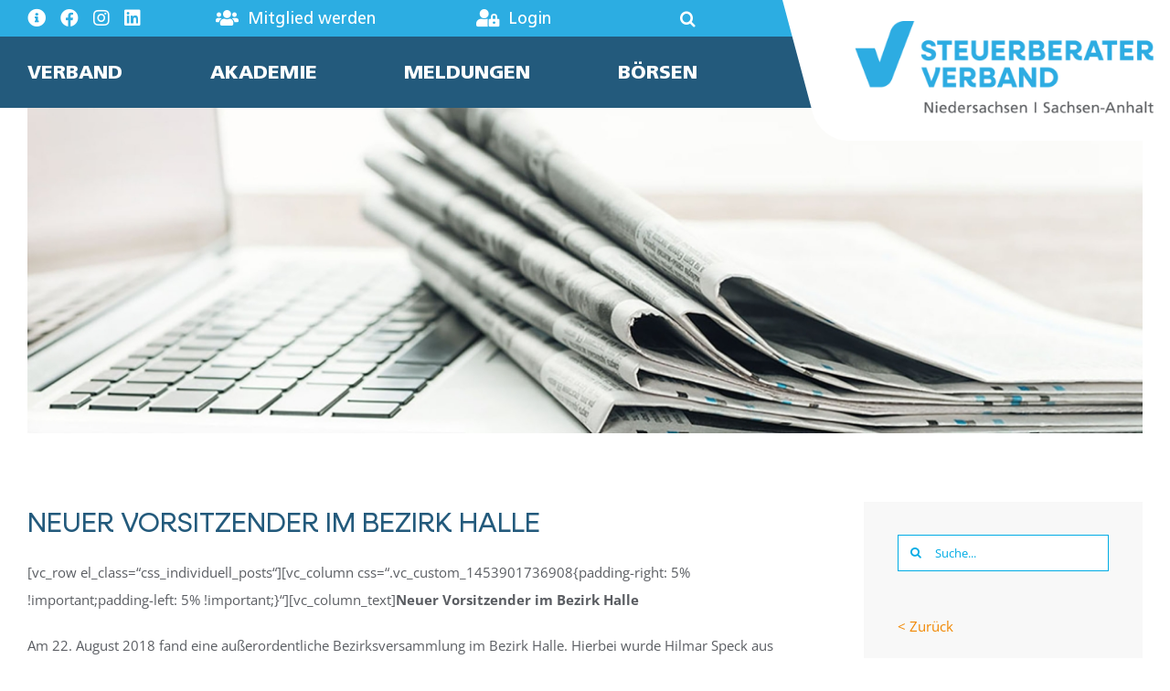

--- FILE ---
content_type: text/css
request_url: https://stbv.tax/wp-content/plugins/steuerseminar-importer/assets/css/shortcode.css?ver=1.0.0
body_size: 669
content:
.seminare-grid {
    display: flex;
    gap: 5%;
    overflow: hidden;
    flex-wrap: wrap;
}

.seminar-kachel {
    background: #235a7c;
    width: 30%;
    color: #ffffff;
    border-radius: 0;
    box-shadow: none;
    padding: 0;
    display: flex;
    flex: 1;
    flex-direction: column;
    align-items: flex-start;
    justify-content: center;
    transition: transform 0.2s ease-in-out;
    margin: 2rem 0;
}

.datum-wrapper {
    display: flex;
    flex-direction: column;
    justify-content: flex-start;
    align-items: flex-start;
    margin-bottom: 24px;
    padding: 7px 10px 10px;
    background: #fcf55e;
    border-radius: 0px 0px 15px;
    color: #235a7c;
    font-family: 'Frutiger LT Pro';
    font-weight: 800;
    font-size: 61px;
    width: 100%;
    max-width: 120px;
}

.datum-wrapper .tag {
    font-size: 1em;
    line-height: 1;
}

.datum-wrapper .monat-jahr {
    font-size: .33em;
    line-height: 1;
    flex-wrap: nowrap;
    text-transform: uppercase;
    white-space: nowrap;
}

.seminar-titel-wrapper {
    margin-bottom: 1.5em;
}

.seminare-grid h3.seminar-titel, .post-content .seminare-grid h3.seminar-titel, .seminar-ort {
    margin: 0;
    color: #ffffff;
    font-family: 'Neulis Cursive';
    font-weight: bold;
    line-height: 1.5em !important;
    margin-bottom: 24px;
    margin-bottom: 5px;
}

.seminar-ort {
 color: #2CADE2;
 text-transform: uppercase;
 font-size: 1.4em;
 margin-bottom: 0;
}

.seminar-referenten,
.seminar-zeit {
    display: flex;
    align-items: center;
    gap: 0.5rem;
    color: #ffffff;
    font-family: 'Frutiger LT Pro';
    font-style: normal;
    font-weight: 400;
    font-size: 1.3em;
    line-height: 1.5em;
}
.seminar-referenten {
    margin-bottom: 1em;
}

.seminar-zeit {
    margin-bottom: 1.5em;
}

.seminar-link {
    display: inline-flex;
    align-items: center;
    margin-top: auto;
    color: #fcf55e;
    font-weight: bold;
    font-family: 'Frutiger LT Pro';
    font-weight: 800;
    font-size: 1.3em;
    text-decoration: none;
    border-radius: 0;
    transition: border 0.2s ease;
    border-bottom: 3px solid #235a7c;
}

.seminar-link:hover, .seminar-link:focus {
    border-bottom: 3px solid #fcf55e;
    color: #fcf55e;
}

.no-seminare {
    text-align: center;
    padding: 2rem;
    color: #ffffff;
    font-style: italic;
}

/* Responsive Anpassungen */
@media (max-width: 1200px) {
    .datum-wrapper {
        font-size: 44px;
        max-width: 100px;
    }
    .seminar-kachel {
     min-width: 300px;
     width: 49%;
     max-width: 47.5%;
    }
    
}
@media (max-width: 768px) {
    .seminar-referenten, .seminar-zeit {
        font-size: 18px;
    }
    .seminar-kachel {
     min-width: auto;
     width: 100%;
     max-width: 100%;
     flex: none;
    }
}


--- FILE ---
content_type: text/css
request_url: https://stbv.tax/wp-content/themes/stbv-tax-theme/style.css?ver=1.2.19
body_size: 5460
content:
/*
Theme Name: Stbv.tax
Description: Dies ist ein Avada Child-Theme, das für den Steuerberaterverband Niedersachsen im Auftrag von Firefly Hannover entwickelt wurde.
Author: Saskia Teichmann
Author URI: https://saskialund.de
Template: Avada
Version: 1.2.19
Text Domain: stbv-tax
*/

/* Hier könnten Ihre CSS-Regeln beginnen */
:root {
    --font-stbv-header: 'Neulis Cursive', sans-serif;
    --font-stbv-text: 'Frutiger LT Pro', sans-serif;
}
.bold_text {
    font-weight: bold;
}
.black_text, .stbv_button, .stbv_alt_button {
    font-weight: 800 !important;
}
.italic_text {
    font-style: italic;
}
.bold_text h2.fusion-title-heading, .bold_text h3.fusion-title-heading, .bold_text h4.fusion-title-heading {
    font-weight: bold !important;
}
.footer_text p {
    margin: 0;
}
#top_social_menu_stbv {
    max-width: 157px;
}
#top_text_menu_stbv {
    flex-grow: 1;
    padding-left: 1em;
    padding-right: .5em;
}
#top_text_menu_stbv .awb-menu__search-overlay {
    padding-left: 1em;
    padding-right: .5em;
    /* max-width: 350px; */
    right: 0;
    left: auto;
}
#top_text_menu_stbv .awb-menu__search-overlay label {
    height: 100%;
    display: block;
    vertical-align: middle;
    width: 100%;
}
#top_text_menu_stbv .searchform .fusion-search-form-content .fusion-search-field input {
    background-color: transparent;
    color: #ffffff;
    font-size: var(--awb-font-size);
    border: none;
    border-bottom: 2px solid #ffffff;
    height: 1.5em;
    font-family: var(--font-stbv-text);
}
#top_text_menu_stbv .searchform .fusion-search-field span.screen-reader-text {
    position: absolute;
}
#top_text_menu_stbv .searchform .fusion-search-form-content .fusion-search-button input[type=submit] {
    color: #ffffff;
    font-size: .75em;
    border: none;
    border-bottom: none;
    background-color: transparent;
}
#top_text_menu_stbv .awb-menu__search-overlay .fusion-close-search:after, #top_text_menu_stbv .awb-menu__search-overlay .fusion-close-search:before,
.awb-menu__search-overlay .fusion-close-search:after, .awb-menu__search-overlay .fusion-close-search:before {
    height: 3px;
    width: var(--awb-font-size);
}
ul#menu-stbv-hauptmenue.awb-menu__main-ul {
    font-weight: 800;
}
#top_haupt_menu_stbv,
#menu-stbv-top-text-menue li.menu-item {
    flex-grow: 1;
}
#menu-stbv-top-text-menue a.awb-menu__overlay-search-trigger {
    -webkit-box-pack: end;
    -ms-flex-pack: end;
        justify-content: flex-end;
}
#stbv_logo_overlapper > .fusion-column-wrapper.fusion-content-layout-column {
    position: relative;
}
#stbv_logo_overlapper > .fusion-column-wrapper.fusion-content-layout-column:before {
    content: "";
    position: absolute;
    top: 0;
    left: -20px;
    width: calc(100% + 20px);
    height: 100%;
    background-color: #ffffff;
    z-index: 0;
    border-bottom-left-radius: 30px;
    transform: skewX(15deg);
    transform-origin: top left;
}
#stbv_logo_overlapper > .fusion-column-wrapper.fusion-content-layout-column:after {
    content: "";
    position: absolute;
    top: 0;
    left: 100%;
    height: 100%;
    width: calc(100vw - 100%);
    background-color: #ffffff;
    z-index: 1;
}
.quote_symbol {
    position: relative;
}
.quote_symbol:before {
    position: absolute;
    content: "";
    left: -6.6%;
    top: -16%;
    background-image: url(assets/img/quote-symbol.png);
    background-size: contain;
    background-position: center;
    z-index: 0;
    width: 9%;
    height: 40%;
    max-width: 100px;
    background-repeat: no-repeat;
}
/* AVADA ToTop Icon */
.to-top-right.to-top-floating #toTop {
    right: 15px;
    bottom: 15px;
    border: 2px solid #2cade2;
}
.to-top-right.to-top-floating #toTop:before {
    line-height: 38px;
}
/* Fix Avada Content z-index */
body:not(.fusion-builder-live) #main, body:not(.fusion-builder-live) .fusion-page-title-bar, body:not(.fusion-builder-live) #sliders-container {
    z-index: 0;
	position: relative;
}
/* AVADA Slider CSS */
#sliders-container .fusion-slider-container, 
#sliders-container .fusion-slider-container .full-width-slider, 
#sliders-container .fusion-slider-container .full-width-slider ul.slides, 
#sliders-container .fusion-slider-container .full-width-slider ul.slides > li, 
#sliders-container .fusion-slider-container .full-width-slider ul.slides > li .slide-content-container, 
#sliders-container .fusion-slider-container .full-width-slider ul.slides > li .slide-content-container .slide-content,
#sliders-container .fusion-slider-container .full-width-slider .flex-viewport {
  /*  height: calc(100vw / 2.5) !important; */
    min-height: calc(100vw / 2.5) !important;
    height: auto !important;
}
#sliders-container .full-width-slider-container .slide-content-container {
    display: block !important;
}
#sliders-container .full-width-slider-container .slide-content-container .slide-content {
    margin-top: 0px !important;
}
#sliders-container .fusion-slider-container.full-width-slider-container .slides .heading .fusion-title-heading {
    font-family: var(--font-stbv-header);
    font-weight: bold;
    text-transform: uppercase;
    line-height: 1.06em !important;
    hyphens: auto;
}
#sliders-container .fusion-slider-container.full-width-slider-container .slides .caption .fusion-title-heading {
    line-height: 1.5em !important;
}
#sliders-container .fusion-slider-container.full-width-slider-container .slides > li:after {
    content: "";
    display: block;
    position: absolute;
    top: 0;
    left: 0;
    width: 100%;
    height: 100%;
    background: transparent linear-gradient(348deg, rgba(0, 0, 0, .38) 0%, rgba(0, 0, 0, .38) 49%, rgba(35, 90, 124, 0) 100%) 0% 0% no-repeat padding-box;
    opacity: 0.35;
    z-index: 1;
}
#sliders-container .fusion-slider-container.full-width-slider-container .slides .background.background-image {
    width: 100%;
    z-index: 0;
    position: absolute;
    top: 0;
    height: 100% !important;
}
#sliders-container .fusion-slider-container.full-width-slider-container .slides .slide-content-container {
    top: auto;
    bottom: 0;
    right: 0;
    width: 100%;
    padding: 0;
    transform: translateY(0);
    z-index: 2;
    position: relative;
    overflow: hidden;
}
#sliders-container .fusion-slider-container.full-width-slider-container .slides .slide-content {
    display: flex;
    flex-direction: column;
    justify-content: flex-end;
    align-items: flex-end;
    flex-wrap: wrap;
}
#sliders-container .full-width-slider-container .slide-content .heading {
    margin-bottom: 3.5em;
    margin-top: 3.5em;
}
#sliders-container .full-width-slider-container .slide-content .stbv-design-helper-wrapper {
    padding-bottom: 1.5em;
    display: flex;
    flex-direction: row;
    justify-content: flex-start;
    align-items: flex-start;
    flex-wrap: wrap;
}
#sliders-container .full-width-slider-container .slide-content .heading, #sliders-container .full-width-slider-container .slide-content .stbv-design-helper-wrapper {
    width: 66%;
}
#sliders-container .full-width-slider-container .slide-content .stbv-design-helper-wrapper {
    flex-direction: row-reverse;
    position: relative;
}
body:not(.fusion-builder-live) #sliders-container .full-width-slider-container .slide-content .stbv-design-helper-wrapper:before {
    content: "";
    position: absolute;
    width: 120%;
    height: calc(100% + 6em);
    bottom: 0;
    right: 0;
    background-color: #2cade2;
    z-index: -1;
    border-top-left-radius: 60px;
    transform: skewX(-20deg);
}
body:not(.fusion-builder-live) #sliders-container .full-width-slider-container .slide-content .stbv-design-helper-wrapper:after {
    content: "";
    position: absolute;
    width: 50vw;
    height: calc(100% + 6em);
    bottom: 0;
    left: 80%;
    background-color: #2cade2;
    z-index: -1;
}
#sliders-container .full-width-slider-container .slide-content .stbv-design-helper-wrapper .caption {
    width: 75%;
    flex: 1;
    padding: 0 5%;
}
#sliders-container .full-width-slider-container .slide-content .stbv-design-helper-wrapper .buttons {
    width: 25%;
    flex: 1 0;
    max-width: max-content;
    margin: auto 0 0;
}
#sliders-container .full-width-slider-container .slide-content .stbv-design-helper-wrapper.nobuttons-helper-class .caption {
    padding: 0 0 0 0;
}
#sliders-container .flex-control-nav.flex-control-paging {
    bottom: 2.5em !important;
    padding-left: 5%;
    text-align: left;
}
#sliders-container .full-width-slider-container .flex-control-paging li a {
    width: 30px;
    height: 30px;
    background: #2cade2;
}
#sliders-container .full-width-slider-container .flex-control-paging li a.flex-active {
    background: #fcf55e;
}

#main #comment-submit .fusion-button-text, .button-default .fusion-button-text, .button.default .fusion-button-text, .comment-form input[type="submit"] .fusion-button-text, .fusion-button-default .fusion-button-text, input.button-default .fusion-button-text,
.stbv_button {
    font-weight: 800;
}
/* Hintergrundposition für die gelben Verlaufsgrafiken (75% custom background size im contaienr Element.) */
.stbv_bg_115_105 {
    --awb-background-position: 115% 105% !important;
}
.stbv_bg_100_50 {
    --awb-background-position: 100% 50% !important;
}
/* STBV AVADA Blog Element Layout */
.fusion-blog-layout-grid.fusion-blog-equal-heights .fusion-post-wrapper {
    border: none !important;
}
/* Flexbox für die Blogartikel Elemente */
.fusion-blog-layout-grid.fusion-blog-equal-heights .fusion-post-wrapper .fusion-post-content.post-content {
    display: -webkit-box;
    display: -ms-flexbox;
    display: flex;
    -webkit-box-orient: vertical;
    -webkit-box-direction: normal;
        -ms-flex-direction: column;
            flex-direction: column;
    -ms-flex-wrap: nowrap;
        flex-wrap: nowrap;
    padding: 35px 30px 30px;
}
/* Titel */
.stbv_blog_layout.fusion-blog-layout-grid.fusion-blog-equal-heights .fusion-post-wrapper .fusion-post-content-wrapper,
.fusion-blog-layout-grid.fusion-blog-equal-heights .fusion-post-wrapper .fusion-post-content-wrapper {
    padding: 0 0 0 0 !important;
}
#wrapper #main .fusion-blog-shortcode .entry-title, .fusion-blog-shortcode .entry-title, .fusion-blog-shortcode.stbv_blog_layout .entry-title {
    font-weight: bold;
    hyphens: auto;
    order: 2;
    margin-bottom: .5em;
}
#wrapper #main .fusion-blog-shortcode .entry-title a, .fusion-blog-shortcode .entry-title, .fusion-blog-shortcode.stbv_blog_layout .entry-title a {
    color: #235A7C;
}
/* Meta (Datum, Autor, Kategorie) */
.fusion-blog-layout-grid .fusion-single-line-meta, .fusion-blog-layout-timeline .fusion-single-line-meta {
    font-weight: bold;
    color: #2CADE2;
    font-size: 21px;
    order: 1;
    margin-bottom: 1em;
    font-family: var(--font-stbv-header);
}
/* Inhalt */
.fusion-blog-layout-grid .fusion-post-content-container, .fusion-blog-layout-timeline .fusion-post-content-container {
    margin-top: 20px;
    order: 3;
    font-family: var(--font-stbv-text);
    font-size: 21px;
    line-height: 1.5;
}
/* Read More Button */
.fusion-blog-layout-grid.fusion-blog-equal-heights .fusion-post-wrapper .fusion-meta-info {
    display: flex;
    justify-content: flex-end;
    margin-bottom: 0;
    padding: 0;
}
.fusion-blog-layout-grid .fusion-meta-info .fusion-alignleft, .fusion-blog-layout-timeline .fusion-meta-info .fusion-alignleft {
    width: auto;
    float: none;
    padding: 0;
    display: flex;
}
.fusion-blog-shortcode .fusion-read-more {
    margin-right: 0;
    color: #ffffff;
    font-weight: bold;
    line-height: 1;
    font-size: 21px;
    font-family: var(--font-stbv-header);
    text-transform: uppercase;
    position: relative;
    padding: .5em 1em;
    z-index: 1;
    background-color: #2CADE2;
    border-top-left-radius: 15px;
}
.fusion-blog-shortcode .fusion-read-more:before {
    content: "";
    position: absolute;
    top: 0;
    right: 0;
    width: calc(100% + .5em);
    height: 100%;
    background-color: #2CADE2;
    z-index: -1;
    border-top-left-radius: 15px;
    transform: skewX(-15deg);
}
.fusion-blog-shortcode .fusion-read-more:hover,
.fusion-blog-shortcode .fusion-read-more:hover:before {
    background-color: #235A7C;
}
.fusion-blog-shortcode .fusion-read-more:after, .fusion-blog-shortcode .fusion-read-more:hover:after {
    display: none;
}

/* Blogboerse Layout */
.stbv_blog_boerse_layout article {
    border-bottom: 4px solid #FCF55E;
    margin-bottom: 2em;
    padding-bottom: .9em;
    display: flex;
    flex-direction: column-reverse;
    flex-wrap: nowrap;
}
.stbv_blog_boerse_layout .fusion-meta-info {
    font-weight: bold;
    color: #2CADE2;
    font-size: 21px;
    order: 1;
    margin-bottom: .4em;
    margin-top: 0;
    padding: 0 0;
    font-family: var(--font-stbv-header);
    border-top: none;
    border-bottom: none;
}
.stbv_blog_boerse_layout .fusion-meta-info .fusion-inline-sep {
    display: none;
}
.stbv_blog_boerse_layout .fusion-meta-info .fusion-alignleft,
.stbv_blog .fusion-meta-tb {
    display: flex;
    margin-right: 0;
    float: none;
    line-height: 1.4em;
}
.stbv_blog_boerse_layout .fusion-meta-info span.meta-tags, .stbv_blog_boerse_layout .fusion-meta-info span.meta-tags a,
.stbv_blog .fusion-meta-tb .fusion-tb-categories, .stbv_blog .fusion-meta-tb .fusion-tb-categories a {
    font-weight: normal;
    text-transform: uppercase;
    color: #2CADE2;
    display: flex;
    padding: 0 1.5em;
}
.stbv_blog .fusion-meta-tb .fusion-tb-categories {
    padding: 0 0 0 1em !important;
}
.stbv_blog .fusion-meta-tb .fusion-tb-categories a {
    padding: 0 0 0 .5em;
}
.stbv_blog .fusion-title.fusion-title-size-one h1.fusion-title-heading,
.fusion-body #wrapper .fusion-title h1 {
    font-weight: bold !important;
}
.stbv_blog .fusion-meta-tb {
    font-weight: bold;
    color: #2CADE2;
    font-size: 21px;
    font-family: var(--font-stbv-header);
    border: 0;
}
.blogpost_max920 {
    max-width: 920px;
}

/* Design Helper Wrapper 2 */
.stbv_design_helper_wrapper2 {
    -webkit-box-pack: end;
        -ms-flex-pack: end;
            justify-content: flex-end;
}
.stbv_design_helper_wrapper2.stbv_design_left,
.stbv_design_helper_wrapper2.stbv_image_overlay_left_top, 
.fusion-flex-container .fusion-row .fusion-flex-column.stbv_design_helper_wrapper2.stbv_image_overlay_left_top {
    -webkit-box-pack: start;
    -ms-flex-pack: start;
    justify-content: flex-start;
}
.stbv_design_helper_wrapper2 > .fusion-column-wrapper:before {
    content: "";
    position: absolute;
    width: calc(108% + var(--awb-spacing-left) + var(--awb-spacing-right));
    height: calc(100% + 1px);
    bottom: -1px;
    right: var(--awb-spacing-right);
    background-color: #2cade2;
    z-index: -1;
    border-top-left-radius: 60px;
    transform: skewX(-20deg);
}
.stbv_design_helper_wrapper2.stbv_image_overlay_right > .fusion-column-wrapper:before {
    width: 117.5%;
    height: calc(100% + 1px);
    bottom: -1px;
    right: 0;
}
.stbv_design_helper_wrapper2.stbv_image_overlay_left_top > .fusion-column-wrapper:before,
.fusion-flex-container .fusion-row .fusion-flex-column.stbv_design_helper_wrapper2.stbv_image_overlay_left_top > .fusion-column-wrapper:before {
    left: var(--awb-spacing-left);
    right: auto;
    transform: skewX(-20deg);
    border-top-right-radius: 60px;
}
.stbv_design_helper_wrapper2.stbv_design_left > .fusion-column-wrapper:before,
.fusion-flex-container .fusion-row .fusion-flex-column.stbv_design_helper_wrapper2.stbv_design_left > .fusion-column-wrapper:before {
    left: var(--awb-spacing-left);
    right: auto;
    transform: skewX(20deg);
    border-top-right-radius: 60px;
}
.stbv_design_helper_wrapper2 > .fusion-column-wrapper:after {
    content: "";
    position: absolute;
    width: 50vw;
    height: calc(100% + 1px);
    bottom: -1px;
    left: 80%;
    background-color: #2cade2;
    z-index: -1;
}
.stbv_design_helper_wrapper2.stbv_image_overlay_left_top > .fusion-column-wrapper:before, 
.fusion-flex-container .fusion-row .fusion-flex-column.stbv_design_helper_wrapper2.stbv_image_overlay_left_top > .fusion-column-wrapper:before {
    top: 0;
    bottom: auto;
    width: 115%;
    height: 100%;
    border-bottom-right-radius: 60px;
    border-top-left-radius: 0px;
    border-top-right-radius: 0px;
}
.stbv_design_helper_wrapper2.stbv_design_left > .fusion-column-wrapper:after,
.stbv_design_helper_wrapper2.stbv_image_overlay_left_top > .fusion-column-wrapper:after {
    right: 80%;
    left: auto;
}
.stbv_design_helper_wrapper2 > .fusion-column-wrapper,
.fusion-flex-container .fusion-row .fusion-flex-column.stbv_design_helper_wrapper2 > .fusion-column-wrapper {
    position: relative;
    width: 80% !important;
}
.stbv_design_helper_wrapper2 > .fusion-column-wrapper > div, .fusion-flex-container .fusion-row .fusion-flex-column.stbv_design_helper_wrapper2 > .fusion-column-wrapper > div {
    position: relative;
}
.stbv_design_helper_wrapper2 .fusion-title {
    padding-top: .6em;
}
.stbv_design_helper_wrapper2.no_heading_first .fusion-title {
    padding-top: 0;
}
.stbv_design_helper_wrapper2 .stbv_button {
    position: absolute;
    bottom: 0;
    left: 0;
    transform: translateY(50%);
    width: 100%;
    max-width: 400px;
    margin-bottom: 0;
}
.stbv_design_helper_wrapper2.no_heading_first .stbv_button {
    max-width: 460px;
}
.stbv_design_helper_wrapper2 .fusion-text.italic_text {
    max-width: 550px;
}

/* Galerie Spalte in AVADA Builder */
.stbv_gallery_column .bwg_container {
    margin: 0 auto;
}
.stbv_gallery_column .bwg_container.bwg_carousel [id^=bwg_container2_] [id^=bwg_carousel-left] {
    right: 140px !important;
    bottom: 0;
    left: auto;
}
.stbv_gallery_column .bwg_container.bwg_carousel [id^=bwg_container2_] [id^=bwg_carousel-right] {
    right: 70px !important;
    bottom: 0;
}
.stbv_gallery_column .bwg_container.bwg_carousel [id^="spider_carousel_left-ico"], .stbv_gallery_column .bwg_container.bwg_carousel [id^="spider_carousel_right-ico"] {
    background-color: #ffffff !important;
    border: 2px solid #2cade2 !important;
    color: #2cade2 !important;
    opacity: .9 !important;
    transition: opacity .4s ease-in-out, background .2s ease-in-out;
}
.stbv_gallery_column .bwg_container.bwg_carousel [id^="spider_carousel_left-ico"]:hover, .stbv_gallery_column .bwg_container.bwg_carousel [id^="spider_carousel_right-ico"]:hover {
    background-color: #2cade2 !important;
    color: #ffffff !important;
}
.stbv_gallery_column a[id^="bwg_img_link_"] {
    cursor: default !important;
}

/* Kopfzeile beginnt bei 1600px zu "schrumpfen". Ggf. sind CSS Regel erforderlich, die nicht über die Avada Responsive Optionen eingefügt werden können */
@media screen and (max-width: 1660px) and (min-width: 1024px){
    #stbv_kopf_row1_col1 > .fusion-column-wrapper {
        padding: 0 var(--awb-padding-right) 0 var(--awb-padding-left);
    }
    #stbv_kopf_row2_col1 > .fusion-column-wrapper {
        padding: 1.2em var(--awb-padding-right) 1.2em var(--awb-padding-left);
    }
    #stbv_logo_overlapper > .fusion-column-wrapper.fusion-content-layout-column {
        position: relative;
        height: 154px;
        -webkit-box-align: center;
            -ms-flex-align: center;
                align-items: center;
        padding: 0 var(--awb-padding-right) 0 var(--awb-padding-left);
    }
    #stbv_logo_overlapper .fusion-image-element {
        margin-top: -.5em;
    }
    #stbv_logo_overlapper .fusion-imageframe img {
        max-height: calc(154px - 3.5em);
        width: auto;
    }
    #stbv_logo_overlapper > .fusion-column-wrapper {
       /* padding: 1.5em var(--awb-padding-right) 2em var(--awb-padding-left); */
    }
    #top_social_menu_stbv {

    }
    #top_text_menu_stbv.awb-menu .awb-menu__main-ul {
        font-size: 18px;
    }
    #top_haupt_menu_stbv.awb-menu .awb-menu__main-ul {
        font-size: 21px;
    }
    #top_text_menu_stbv.awb-menu .awb-menu__i_main,
    #top_social_menu_stbv.awb-menu .awb-menu__i_main {
        font-size: calc( 20 * 1px );
    }
    #top_text_menu_stbv .awb-menu__overlay-search-trigger:before {
        font-size: 18px;
    }
    .fusion-footer-widget-area .footer_text, .fusion-footer-widget-area .awb-menu ul {
        font-size: 18px;
    }
    .fusion-footer-widget-area .footer_text.neulis_text {
        font-size: 26px;
    }
    .fusion-footer-widget-area .stbv_button {
        font-size: 20px;
    }
    #sliders-container .fusion-slider-container.full-width-slider-container .slides .heading .fusion-title-heading {
        font-size: 55px !important;
    }
    #sliders-container .fusion-slider-container.full-width-slider-container .slides .caption .fusion-title-heading {
        font-size: 19px !important;
    }
    #main #comment-submit .fusion-button-text, .button-default .fusion-button-text, 
    .button.default .fusion-button-text, 
    .comment-form input[type="submit"] .fusion-button-text, 
    .fusion-button-default .fusion-button-text, input.button-default .fusion-button-text, 
    .stbv_button,
    .fusion-body .fusion-button-default-size, button.button,
    #sliders-container .full-width-slider-container .slide-content .stbv-design-helper-wrapper .buttons button {
        font-size: 20px !important;
    }
    #sliders-container .fusion-slider-container, #sliders-container .fusion-slider-container .full-width-slider, #sliders-container .fusion-slider-container .full-width-slider ul.slides, #sliders-container .fusion-slider-container .full-width-slider ul.slides > li, #sliders-container .fusion-slider-container .full-width-slider ul.slides > li .slide-content-container, #sliders-container .fusion-slider-container .full-width-slider ul.slides > li .slide-content-container .slide-content {
       /* min-height: 550px !important; */
    }
    #sliders-container .full-width-slider-container .slide-content .heading {
        margin-top: 24vw;
    }
    .large_quote, .large_quote p:first-of-type, .large_quote h2:first-of-type, .large_quote h3:first-of-type, .large_quote h4:first-of-type, .large_quote div:first-of-type {
        --awb-font-size: 3.5vw !important;
        white-space: nowrap;
        font-size: 3.5vw !important;
    }
    .large_quote_col2, .large_quote_col2 p:first-of-type, .large_quote_col2 h2:first-of-type, .large_quote_col2 h3:first-of-type, .large_quote_col2 h4:first-of-type, .large_quote_col2 div:first-of-type {
        --awb-font-size: 2.1vw !important;
        --awb-line-height: 1.45 !important;
        font-size: 2.1vw !important;
        line-height: 1.45 !important;
    }
    .stbv_design_helper_wrapper2 .fusion-title, .stbv_design_helper_wrapper2 .fusion-title h2, .stbv_design_helper_wrapper2 .fusion-title h3, .stbv_design_helper_wrapper2 .fusion-title h4 {
        --awb-font-size: 3.5vw !important;
        font-size: 3.5vw !important;
    }
    .stbv_design_helper_wrapper2 .fusion-text.italic_text, .stbv_design_helper_wrapper2 .fusion-text.italic_text p {
        --awb-font-size: 1.67vw !important;
        font-size: 1.67vw !important;
    }

}
@media screen and (max-width: 1340px) and (min-width: 1024px){
    #stbv_logo_overlapper {
        width: 35%;
    }
}
@media screen and (max-width: 1023px) and (min-width: 981px){

}
@media screen and (max-width: 1023px) and (min-width: 768px){
    #stbv_kopf_row1_col1 > .fusion-column-wrapper {
        padding: 0 var(--awb-padding-right) 0 var(--awb-padding-left);
    }
    #stbv_kopf_row2_col1 > .fusion-column-wrapper {
        padding: 1.2em var(--awb-padding-right) 1.2em var(--awb-padding-left);
    }
    #stbv_logo_overlapper > .fusion-column-wrapper.fusion-content-layout-column {
        position: relative;
        height: 127px;
        -webkit-box-align: center;
            -ms-flex-align: center;
                align-items: center;
        padding: 0 var(--awb-padding-right) 0 1em;
    }
    #stbv_logo_overlapper .fusion-image-element {
        margin-top: -.5em;
    }
    #stbv_logo_overlapper .fusion-imageframe img {
        max-height: calc(127px - 3.5em);
        width: auto;
    }
    #top_text_menu_stbv.awb-menu .awb-menu__main-ul,
    #top_text_menu_stbv .searchform .fusion-search-form-content .fusion-search-field input {
        font-size: 13px;
    }
    #top_haupt_menu_stbv.awb-menu .awb-menu__main-ul {
        font-size: 20px;
    }
    #top_text_menu_stbv.awb-menu .awb-menu__i_main,
    #top_social_menu_stbv.awb-menu .awb-menu__i_main {
        font-size: calc( 15 * 1px );
    }
    #top_text_menu_stbv .awb-menu__overlay-search-trigger:before {
        font-size: 15px;
    }
    .fusion-footer-widget-area .footer_text, .fusion-footer-widget-area .awb-menu ul {
        font-size: 18px;
    }
    .fusion-footer-widget-area .footer_text.neulis_text {
        font-size: 24px;
    }
    .fusion-footer-widget-area .stbv_button {
        font-size: 20px;
    }
    #sliders-container .fusion-slider-container.full-width-slider-container .slides .heading {
        margin-bottom: .65em;
    }
    #sliders-container .fusion-slider-container.full-width-slider-container .slides .heading .fusion-title-heading {
        font-size: 42px !important;
        padding: 0 10px 0 0;
    }
    #sliders-container .fusion-slider-container.full-width-slider-container .slides .caption .fusion-title-heading {
        font-size: 17px !important;
    }
    #main #comment-submit .fusion-button-text, .button-default .fusion-button-text, 
    .button.default .fusion-button-text, 
    .comment-form input[type="submit"] .fusion-button-text, 
    .fusion-button-default .fusion-button-text, input.button-default .fusion-button-text, 
    .stbv_button,
    .fusion-body .fusion-button-default-size, button.button,
    #sliders-container .full-width-slider-container .slide-content .stbv-design-helper-wrapper .buttons button {
        font-size: 16px !important;
    }
    #sliders-container .fusion-slider-container, #sliders-container .fusion-slider-container .full-width-slider, #sliders-container .fusion-slider-container .full-width-slider ul.slides, #sliders-container .fusion-slider-container .full-width-slider ul.slides > li, #sliders-container .fusion-slider-container .full-width-slider ul.slides > li .slide-content-container, #sliders-container .fusion-slider-container .full-width-slider ul.slides > li .slide-content-container .slide-content {
        min-height: 500px !important;
    }
    #sliders-container .full-width-slider-container .slide-content .stbv-design-helper-wrapper:after,
    #sliders-container .full-width-slider-container .slide-content .stbv-design-helper-wrapper:before {
        height: calc(100% + 2em);
    }
    #sliders-container .full-width-slider-container .slide-content .stbv-design-helper-wrapper .buttons {
        width: 100%;
        flex: auto;
        max-width: 100%;
    }
    #sliders-container .full-width-slider-container .slide-content .stbv-design-helper-wrapper .caption {
        width: 100%;
        padding: 0 5% 0 0;
    }
    #sliders-container .full-width-slider-container .flex-control-paging li a {
        width: 20px;
        height: 20px;
    }
    #sliders-container .flex-control-nav.flex-control-paging {
        bottom: 0.15em !important;
    }
    .mobile42, .mobile42 h2.fusion-title-heading, .mobile42 h3.fusion-title-heading, .mobile42 h4.fusion-title-heading, .mobile42 p {
        --awb-font-size: 50px !important;
        --fontSize: 50 !important;
    }
    .mobile18, .mobile18 h2, .mobile18 h3, .mobile18 h4, .mobile18 p {
        --awb-font-size: 20px !important;
        --fontSize: 20 !important;
    }
    .large_quote, .large_quote p:first-of-type, .large_quote h2:first-of-type, .large_quote h3:first-of-type, .large_quote h4:first-of-type, .large_quote div:first-of-type {
        --awb-font-size: 3.5vw !important;
        white-space: nowrap;
        font-size: 3.5vw !important;
    }
    .large_quote_col2, .large_quote_col2 p:first-of-type, .large_quote_col2 h2:first-of-type, .large_quote_col2 h3:first-of-type, .large_quote_col2 h4:first-of-type, .large_quote_col2 div:first-of-type {
        --awb-font-size: 2.1vw !important;
        --awb-line-height: 1.45 !important;
        font-size: 2.1vw !important;
        line-height: 1.45 !important;
    }
}
@media screen and (min-width: 981px) {
    ul#menu-stbv-hauptmenue {
        flex-wrap: nowrap !important;
    }
    #menu-stbv-hauptmenue > li >ul.awb-menu__sub-ul.awb-menu__sub-ul_main {
        top: 100%;
    }
    #menu-stbv-hauptmenue > li >ul.awb-menu__sub-ul.awb-menu__sub-ul_main:before {
        content: "";
        top: 0;
        height: .9em;
        width: 100%;
        position: relative;
        display: block;
        background-color: transparent;
        z-index: 0;
    }
    #menu-stbv-hauptmenue > li > ul.awb-menu__sub-ul.awb-menu__sub-ul_main > li:first-child a:before {
        content: "";
        position: absolute;
        top: -1em;
        left: -5px;
        width: 75%;
        height: 1em;
        background-color: #2cade2;
        z-index: 1;
        border-top-right-radius: 6px;
        transform: skewX(15deg);
        transform-origin: top left;
        clip-path: polygon(5px 0, 100% 0, 100% 100%, 0% 100%);
    }
    #menu-stbv-hauptmenue > li > ul.awb-menu__sub-ul.awb-menu__sub-ul_main > li:first-child a:hover:before {
        background-color: #235a7c;
    }
    .stbv_img_column {
        height: 100%;
    }
    .stbv_img_column .fusion-image-element {
        flex: 1;
    }
    .stbv_img_column .fusion-image-element .fusion-imageframe, .stbv_img_column .fusion-image-element .fusion-imageframe img {
        width: 100%;
        height: 100%;
        object-fit: cover;
    }
    .stbv_design_helper_wrapper2,
    .fusion-flex-container .fusion-row .fusion-flex-column.stbv_design_helper_wrapper2 {
        height: 100%;
        -webkit-box-align: end;
            -ms-flex-align: end;
                align-items: flex-end;
    }
    .stbv_design_helper_wrapper2.stbv_image_overlay_left_top, 
    .fusion-flex-container .fusion-row .fusion-flex-column.stbv_design_helper_wrapper2.stbv_image_overlay_left_top {
        -webkit-box-align: start;
        -ms-flex-align: start;
        align-items: flex-start;
    }
}
@media screen and (max-width: 980px) {
    #top_haupt_menu_stbv.awb-menu.collapse-enabled a {
        font-weight: 800;
    }
    #top_haupt_menu_stbv.awb-menu .awb-menu__main-ul {
        padding-top: 1.3em;
        padding-bottom: 1em;
    }
    #top_haupt_menu_stbv.awb-menu.collapse-enabled.mobile-mode-collapse-to-button .awb-menu__m-toggle {
        border-radius: 100%;
    }
    #stbv_kopf_row2_col1 > .fusion-column-wrapper {
        padding: 1em var(--awb-padding-right) 1em var(--awb-padding-left);
    }
    #top_text_menu_stbv .awb-menu__search-overlay, 
    #top_text_menu_stbv {
        padding-left: 0;
        padding-right: 0;
    }
    #top_text_menu_stbv {
        width: 100%;
    }
    #stbv_kopf_row1_col1 > .fusion-column-wrapper {
        -webkit-box-orient: vertical;
        -webkit-box-direction: normal;
            -ms-flex-direction: column;
                flex-direction: column;
        -webkit-box-align: start;
            -ms-flex-align: start;
                align-items: flex-start;
    }
    #top_text_menu_stbv li.menu-item:first-child > a {
        padding-left: 0;
        -webkit-box-pack: start;
            -ms-flex-pack: start;
                justify-content: flex-start;
    }
    #top_text_menu_stbv.awb-menu li.menu-item:first-child > a .awb-menu__i_main {
        padding-left: 0;
    }
    #top_text_menu_stbv .awb-menu__search-overlay,
    #top_text_menu_stbv .searchform .fusion-search-form-content .fusion-search-button input[type=submit] {
        font-size: 13px;
        line-height: 2em;
        height: 2em;
        vertical-align: middle;
    }
    #top_text_menu_stbv .searchform .fusion-search-form-content .fusion-search-button input[type=submit] {
        width: auto;
        height: auto;
        padding: 0 32px 0 0;
    }
    #top_text_menu_stbv .searchform .fusion-search-form-content .fusion-search-field input {
        font-size: 13px;
    }
    #top_text_menu_stbv .awb-menu__search-overlay .fusion-close-search:after, #top_text_menu_stbv .awb-menu__search-overlay .fusion-close-search:before,
    .awb-menu__search-overlay .fusion-close-search:after, .awb-menu__search-overlay .fusion-close-search:before {
        height: 3px;
        width: 13px;
    }
    .stbv_bg_115_105 {
        --awb-background-position: 115% 170% !important;
    }
    .stbv_bg_100_50 {
        --awb-background-position: 110% -150% !important;
    }
    .stbv_design_helper_wrapper2.stbv_design_left.stbv_gallery_col > .fusion-column-wrapper, .fusion-flex-container .fusion-row .fusion-flex-column.stbv_design_helper_wrapper2.stbv_design_left.stbv_gallery_col > .fusion-column-wrapper {
        width: calc(80% - 85px) !important;
    }
    /*
    .stbv_design_helper_wrapper2.stbv_image_overlay_left_top > .fusion-column-wrapper:after {
        right: calc(80% + 30px);
        left: auto;
    } */
    .stbv_design_helper_wrapper2.stbv_image_overlay_left_top > .fusion-column-wrapper,
    .fusion-flex-container .fusion-row .fusion-flex-column.stbv_design_helper_wrapper2.stbv_image_overlay_left_top > .fusion-column-wrapper {
        width: calc(80% + 38px) !important;
    }
    .stbv_gallery_column .bwg_container.bwg_carousel [id^=bwg_container2_] [id^=bwg_carousel-right] {
        right: 50px !important;
    }
    .stbv_gallery_column .bwg_container.bwg_carousel [id^=bwg_container2_] [id^=bwg_carousel-left] {
        right: 100px !important;
    }
}
@media screen and (max-width: 800px){
    #menu-stbv-footermenue.awb-menu__main-ul {
        -webkit-box-pack: center;
            -ms-flex-pack: center;
                justify-content: center;
    }
    .stbv_bg_115_105 {
        --awb-background-position: 115% 0% !important;
    }
    .stbv_bg_100_50 {
        --awb-background-position: 110% 0% !important;
    }
}
@media screen and (max-width: 767px) {
    #top_text_menu_stbv.awb-menu .awb-menu__main-ul {
        font-size: 13px;
    }
    #top_haupt_menu_stbv.awb-menu .awb-menu__main-ul {
        font-size: 20px;
    }
    #top_text_menu_stbv.awb-menu .awb-menu__i_main,
    #top_social_menu_stbv.awb-menu .awb-menu__i_main {
        font-size: calc( 15 * 1px );
    }
    #top_text_menu_stbv .awb-menu__overlay-search-trigger:before {
        font-size: 15px;
    }
    #menu-stbv-footermenue.awb-menu__main-ul {
        -webkit-box-pack: center;
            -ms-flex-pack: center;
                justify-content: center;
    }
    .fusion-footer-widget-area .footer_text, .fusion-footer-widget-area .awb-menu ul {
        font-size: 18px;
    }
    .fusion-footer-widget-area .footer_text.neulis_text {
        font-size: 24px;
    }
    .fusion-footer-widget-area .stbv_button {
        font-size: 20px;
    }
    #sliders-container .fusion-slider-container.full-width-slider-container .slides .heading, #sliders-container .fusion-slider-container.full-width-slider-container .slides .heading .fusion-title {
        margin-bottom: 0em !important;
    }
    #sliders-container .fusion-slider-container.full-width-slider-container .slides .heading .fusion-title-heading {
        font-size: 31px !important;
        padding: 0 10px 0 0;
    }
    #sliders-container .fusion-slider-container.full-width-slider-container .slides .caption .fusion-title-heading {
        font-size: 16px !important;
    }
    #main #comment-submit .fusion-button-text, .button-default .fusion-button-text, 
    .button.default .fusion-button-text, 
    .comment-form input[type="submit"] .fusion-button-text, 
    .fusion-button-default .fusion-button-text, input.button-default .fusion-button-text, 
    .stbv_button,
    .fusion-body .fusion-button-default-size, button.button,
    #sliders-container .full-width-slider-container .slide-content .stbv-design-helper-wrapper .buttons button {
        font-size: 16px !important;
    }
    #sliders-container .fusion-slider-container, #sliders-container .fusion-slider-container .full-width-slider, #sliders-container .fusion-slider-container .full-width-slider ul.slides, #sliders-container .fusion-slider-container .full-width-slider ul.slides > li, #sliders-container .fusion-slider-container .full-width-slider ul.slides > li .slide-content-container, #sliders-container .fusion-slider-container .full-width-slider ul.slides > li .slide-content-container .slide-content {
        min-height: 500px !important;
    }
    #sliders-container .full-width-slider-container .slide-content .stbv-design-helper-wrapper:after,
    #sliders-container .full-width-slider-container .slide-content .stbv-design-helper-wrapper:before {
        height: calc(100% + 1em);
        border-top-left-radius: 30px;
        transform: skewX(-15deg);
    }
    #sliders-container .full-width-slider-container .slide-content .stbv-design-helper-wrapper .buttons {
        width: 100%;
        flex: auto;
        max-width: 100%;
    }
    #sliders-container .full-width-slider-container .slide-content .stbv-design-helper-wrapper .caption {
        width: 100%;
        padding: 0 5% 0.5em 0;
    }
    #sliders-container .full-width-slider-container .slide-content .stbv-design-helper-wrapper {
        padding-bottom: 1.25em;
    }
    #sliders-container .full-width-slider-container .slide-content .heading, #sliders-container .full-width-slider-container .slide-content .stbv-design-helper-wrapper {
        width: 80%;
    }
    #sliders-container .flex-control-nav.flex-control-paging {
        bottom: 1em !important;
        display: flex;
        flex-direction: column;
        align-items: flex-start;
        justify-content: flex-end;
        gap: 4px;
        padding-left: 2%;
    }
    #sliders-container .full-width-slider-container .flex-control-paging li a {
        width: 20px;
        height: 20px;
        background: #235a7c;
        box-shadow: none;
    }
    #sliders-container .full-width-slider-container .tfs-button-1, #sliders-container .full-width-slider-container .tfs-button-2 {
        margin-top: 0;
    }
    .mobile42, .mobile42 h2.fusion-title-heading, .mobile42 h3.fusion-title-heading, .mobile42 h4.fusion-title-heading, .mobile42 p {
        --awb-font-size: 42px !important;
        --fontSize: 42 !important;
    }
    .mobile18, .mobile18 h2, .mobile18 h3, .mobile18 h4, .mobile18 p {
        --awb-font-size: 18px !important;
        --fontSize: 18 !important;
    }
    .stbv_design_helper_wrapper2 > .fusion-column-wrapper:before {
        border-top-left-radius: 30px;
        transform: skewX(-15deg);
    }
    .stbv_design_helper_wrapper2.stbv_design_left > .fusion-column-wrapper:before,
    .fusion-flex-container .fusion-row .fusion-flex-column.stbv_design_helper_wrapper2.stbv_design_left > .fusion-column-wrapper:before {
        border-top-right-radius: 30px;
        transform: skewX(15deg);
    }
    .stbv_design_helper_wrapper2.stbv_image_overlay_left_top > .fusion-column-wrapper:before, 
    .fusion-flex-container .fusion-row .fusion-flex-column.stbv_design_helper_wrapper2.stbv_image_overlay_left_top > .fusion-column-wrapper:before {
        border-bottom-right-radius: 30px;
        transform: skewX(-15deg);
    }
}
@media screen and (max-width: 600px) {
    .stbv_design_helper_wrapper2.stbv_image_overlay_left_top > .fusion-column-wrapper, .fusion-flex-container .fusion-row .fusion-flex-column.stbv_design_helper_wrapper2.stbv_image_overlay_left_top > .fusion-column-wrapper {
        width: 87% !important;
    }
    span.fusion-imageframe.portrait_on_mobile {
        height: 120vw;
    }
    span.fusion-imageframe.portrait_on_mobile img {
        width: 100%;
        height: 100%;
        object-fit: cover;
        display: block;
    }
}
@media screen and (max-width: 520px) {
    #stbv_logo_overlapper {
        top: 100%;
        right: 0;
    }
    #stbv_logo_overlapper > .fusion-column-wrapper.fusion-content-layout-column:after {
        width: 5px;
    }
    #stbv_kopf_row1_col1 {
        width: 100%;
    }
    #top_text_menu_stbv {
        width: auto;
    }
    #stbv_kopf_row1_col1 > .fusion-column-wrapper {
        -webkit-box-orient: horizontal;
        -webkit-box-direction: normal;
            -ms-flex-direction: row;
                flex-direction: row;
        -webkit-box-align: center;
            -ms-flex-align: center;
                align-items: center;
    }
    #top_text_menu_stbv li.menu-item:first-child > a {
        -webkit-box-pack: center;
           -ms-flex-pack: center;
               justify-content: center;
    }
    #top_text_menu_stbv .awb-menu__search-overlay, #top_text_menu_stbv {
        padding-left: 1em;
    }
    #top_social_menu_stbv .awb-menu__main-li {
        margin-right: 0;
    }
    #stbv_kopf_row2_col1 > .fusion-column-wrapper {
        padding: .5em var(--awb-padding-right) .5em var(--awb-padding-left);
    }
    #stbv_logo_overlapper > .fusion-column-wrapper.fusion-content-layout-column {
        padding: .75em var(--awb-padding-right-small) 1.2em var(--awb-padding-left-small);
    }
    #stbv_logo_overlapper > .fusion-column-wrapper.fusion-content-layout-column:before {
        border-bottom-left-radius: 17px;
    }
    #top_text_menu_stbv li.menu-item:first-child > a {
        padding-right: 0;
    }
    #top_text_menu_stbv.awb-menu .awb-menu__main-ul,
    #top_text_menu_stbv .searchform .fusion-search-form-content .fusion-search-field input {
        font-size: 12px;
    }
    #top_haupt_menu_stbv.awb-menu .awb-menu__main-ul, #top_haupt_menu_stbv.awb-menu.collapse-enabled, 
    #top_haupt_menu_stbv.awb-menu.collapse-enabled .awb-menu__open-nav-submenu_mobile:before, 
    #top_haupt_menu_stbv.awb-menu.collapse-enabled li a, #top_haupt_menu_stbv.awb-menu.collapse-enabled li a .fusion-button {
        font-size: 18px;
    }
    #stbv_top_bar_container {
        padding: 0 5px;
    }
    .stbv_design_helper_wrapper2.stbv_design_left.stbv_gallery_col > .fusion-column-wrapper, .fusion-flex-container .fusion-row .fusion-flex-column.stbv_design_helper_wrapper2.stbv_design_left.stbv_gallery_col > .fusion-column-wrapper {
        width: 80% !important;
    }
    .stbv_gallery_column .bwg_container.bwg_carousel [id^=bwg_container2_] [id^=bwg_carousel-right],
    .stbv_gallery_column .bwg_container.bwg_carousel [id^=bwg_container2_] [id^=bwg_carousel-left] {
        bottom: auto;
    }

}


--- FILE ---
content_type: text/css
request_url: https://stbv.tax/wp-content/themes/stbv-tax-theme/assets/css/stbv-fonts.css?ver=1.2.19
body_size: 364
content:
/*
Font: Neulis Cursive
*/
@font-face {
    font-family: 'Neulis Cursive';
    src: url('../fonts/NeulisCursive-Regular.eot');
    src: local('Neulis Cursive Regular'), local('NeulisCursive-Regular'),
        url('../fonts/NeulisCursive-Regular.eot?#iefix') format('embedded-opentype'),
        url('../fonts/NeulisCursive-Regular.woff2') format('woff2'),
        url('../fonts/NeulisCursive-Regular.woff') format('woff'),
        url('../fonts/NeulisCursive-Regular.ttf') format('truetype'),
        url('../fonts/NeulisCursive-Regular.svg#NeulisCursive-Regular') format('svg');
    font-weight: normal;
    font-style: normal;
    font-display: swap;
}

@font-face {
    font-family: 'Neulis Cursive';
    src: url('../fonts/NeulisCursive-Bold.eot');
    src: local('Neulis Cursive Bold'), local('NeulisCursive-Bold'),
        url('../fonts/NeulisCursive-Bold.eot?#iefix') format('embedded-opentype'),
        url('../fonts/NeulisCursive-Bold.woff2') format('woff2'),
        url('../fonts/NeulisCursive-Bold.woff') format('woff'),
        url('../fonts/NeulisCursive-Bold.ttf') format('truetype'),
        url('../fonts/NeulisCursive-Bold.svg#NeulisCursive-Bold') format('svg');
    font-weight: bold;
    font-style: normal;
    font-display: swap;
}

/*
Font: Frutiger LT Pro
*/
@font-face {
    font-family: 'Frutiger LT Pro';
    src: url('../fonts/FrutigerLTPro-Black.eot');
    src: local('Frutiger LT Pro 75 Black'), local('FrutigerLTPro-Black'),
        url('../fonts/FrutigerLTPro-Black.eot?#iefix') format('embedded-opentype'),
        url('../fonts/FrutigerLTPro-Black.woff2') format('woff2'),
        url('../fonts/FrutigerLTPro-Black.woff') format('woff'),
        url('../fonts/FrutigerLTPro-Black.ttf') format('truetype'),
        url('../fonts/FrutigerLTPro-Black.svg#FrutigerLTPro-Black') format('svg');
    font-weight: 800;
    font-style: normal;
    font-display: swap;
}

@font-face {
    font-family: 'Frutiger LT Pro';
    src: url('../fonts/FrutigerLTPro-Roman.eot');
    src: local('Frutiger LT Pro 55 Roman'), local('FrutigerLTPro-Roman'),
        url('../fonts/FrutigerLTPro-Roman.eot?#iefix') format('embedded-opentype'),
        url('../fonts/FrutigerLTPro-Roman.woff2') format('woff2'),
        url('../fonts/FrutigerLTPro-Roman.woff') format('woff'),
        url('../fonts/FrutigerLTPro-Roman.ttf') format('truetype'),
        url('../fonts/FrutigerLTPro-Roman.svg#FrutigerLTPro-Roman') format('svg');
    font-weight: normal;
    font-style: normal;
    font-display: swap;
}

@font-face {
    font-family: 'Frutiger LT Pro';
    src: url('../fonts/FrutigerLTPro-Italic.eot');
    src: local('Frutiger LT Pro 56 Italic'), local('FrutigerLTPro-Italic'),
        url('../fonts/FrutigerLTPro-Italic.eot?#iefix') format('embedded-opentype'),
        url('../fonts/FrutigerLTPro-Italic.woff2') format('woff2'),
        url('../fonts/FrutigerLTPro-Italic.woff') format('woff'),
        url('../fonts/FrutigerLTPro-Italic.ttf') format('truetype'),
        url('../fonts/FrutigerLTPro-Italic.svg#FrutigerLTPro-Italic') format('svg');
    font-weight: normal;
    font-style: italic;
    font-display: swap;
}

@font-face {
    font-family: 'Frutiger LT Pro';
    src: url('../fonts/FrutigerLTPro-Bold.eot');
    src: local('Frutiger LT Pro 65 Bold'), local('FrutigerLTPro-Bold'),
        url('../fonts/FrutigerLTPro-Bold.eot?#iefix') format('embedded-opentype'),
        url('../fonts/FrutigerLTPro-Bold.woff2') format('woff2'),
        url('../fonts/FrutigerLTPro-Bold.woff') format('woff'),
        url('../fonts/FrutigerLTPro-Bold.ttf') format('truetype'),
        url('../fonts/FrutigerLTPro-Bold.svg#FrutigerLTPro-Bold') format('svg');
    font-weight: bold;
    font-style: normal;
    font-display: swap;
}

--- FILE ---
content_type: application/javascript
request_url: https://stbv.tax/wp-content/themes/stbv-tax-theme/assets/js/stbv-flexslider-helper.js?ver=1.2.19
body_size: 288
content:
jQuery(document).ready(function($) {
    if($('#sliders-container').length > 0 && $('#sliders-container .fusion-slider-container.full-width-slider-container .slide-content').length > 0) {
        var slideContent = $('#sliders-container .fusion-slider-container.full-width-slider-container .slide-content');
        slideContent.each(function() {
            console.log('slide gefunden!');
            // Hilfselement erstellen
            var helperWrapper = $('<div class="stbv-design-helper-wrapper"></div>');

            // Überprüfen, ob das Element mit der Klasse .buttons vorhanden ist
            if (!$(this).find('.buttons').length) {
                // Fügen Sie eine zusätzliche Klasse hinzu, wenn .buttons nicht vorhanden ist
                helperWrapper.addClass('nobuttons-helper-class');
            }
			
            // Caption und Buttons ins Hilfselement verschieben
            $(this).find('.caption, .buttons').wrapAll(helperWrapper);
        });
    }
});


--- FILE ---
content_type: application/javascript
request_url: https://stbv.tax/wp-content/themes/stbv-tax-theme/assets/js/stbv-blog-helper.js?ver=1.2.19
body_size: 155
content:
jQuery(document).ready(function($) {
    if($('.stbv_blog_boerse_layout').length > 0 && $('.stbv_blog_boerse_layout .fusion-meta-info span.meta-tags').length > 0) {
        var metaTags = $('.stbv_blog_boerse_layout .fusion-meta-info span.meta-tags');
        // Wähle das Element mit der Klasse "meta-tags"
        metaTags.each(function() {
            var linkText = $(this).find('a').text();

            // Ersetze den gesamten Inhalt des <span> mit dem Textinhalt des <a>-Tags
            $(this).text(linkText);
        });
    }
});